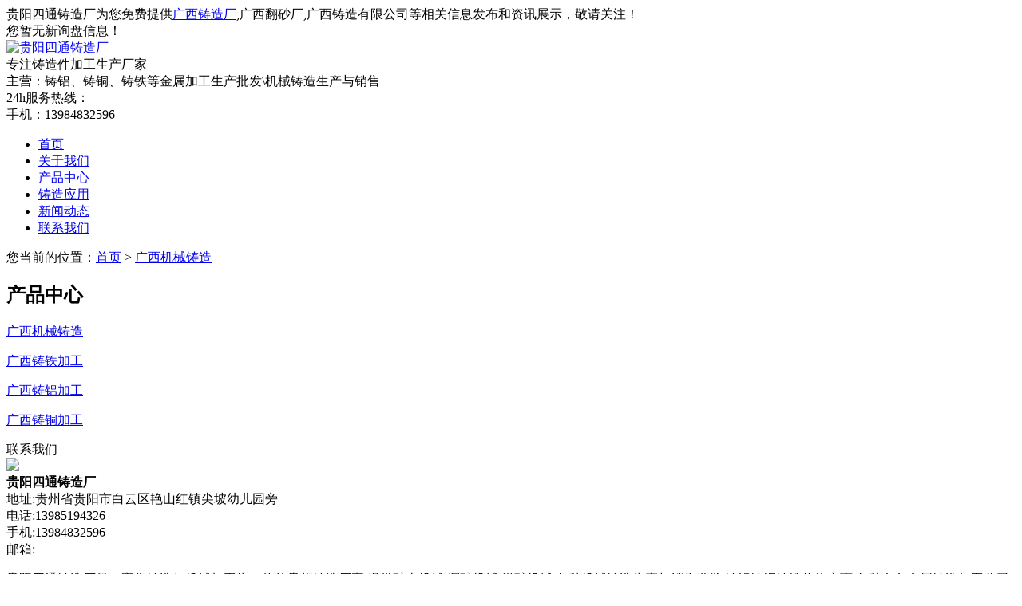

--- FILE ---
content_type: text/html
request_url: http://gx.gzstzz.com/protype106657.html
body_size: 5042
content:
<!DOCTYPE html>
<html>
<head>
<meta charset="gb2312">
<meta name="viewport" content="width=device-width, initial-scale=1.0, user-scalable=0, minimum-scale=1.0, maximum-scale=1.0">
 <title>广西机械铸造-贵阳四通铸造厂</title>
 <meta name="applicable-device" content="pc,mobile"/>
<meta http-equiv="Cache-Control" content="no-transform"/>
<meta name="MobileOptimized" content="width"/>
<meta name="HandheldFriendly" content="true"/>
 <meta name="Keywords" content="广西机械铸造">
<meta name="Description" content="贵阳四通铸造厂是一家集铸造与机械加工为一体的贵州铸造厂家,提供矿山机械,探矿机械,煤矿机械,各种机械铸造生产与销售批发,铸铝铸铜铸铁价格实惠,各种有色金属铸造加工公司电话:13312243676">
<link href="/template/nestgzstzz-1/css/style.css" rel="stylesheet" type="text/css" />
<link href="/template/nestgzstzz-1/css/media.css" rel="stylesheet" type="text/css">
<link href="/template/nestgzstzz-1/css/reset.css" rel="stylesheet" type="text/css" />
<link rel="stylesheet" href="/template/nestgzstzz-1/css/font-awesome.min.css">
<link rel="stylesheet" href="/template/nestgzstzz-1/css/animate.min.css">
<link rel="stylesheet" type="text/css" href="/template/nestgzstzz-1/css/idangerous.swiper.css">
<script type="text/javascript" src="/template/nestgzstzz-1/js/jquery-1.10.1.min.js"></script>
<script type="text/javascript" src="/template/nestgzstzz-1/js/idangerous.swiper.min.js"></script>
<script type="text/javascript" src="/template/nestgzstzz-1/js/swiper.animate1.0.2.min.js"></script>
<script type="text/javascript" src="/template/nestgzstzz-1/js/jquery.superslide.2.1.2.js"></script>
<script type="text/javascript" src="/template/nestgzstzz-1/js/wow.min.js"></script>

</head>
<body>
<div class="smallest-screen"></div>
<div class="webmain"> 
<div class="intop">
  <div class="content">
    <div class="fl">贵阳四通铸造厂为您免费提供<a href="/">广西铸造厂</a>,广西翻砂厂,广西铸造有限公司等相关信息发布和资讯展示，敬请关注！</div>
	 <div class="fr"><script type="text/javascript" src="http://webapi.weidaoliu.com/msg/msgstat.ashx?shopid=20037"></script></div>
    <div class="clean"></div>
  </div>
</div>
<div class="header">
  <div class="content"> <a href="/">
    <div class="logo"><img src="/img.ashx?shopid=20037&file=logo.png" alt="贵阳四通铸造厂" /></div>
    </a>
    <div class="title"><span>专注铸造件加工</span>生产厂家<br/>
      主营：铸铝、铸铜、铸铁等金属加工生产批发\机械铸造生产与销售</div>
    <div class="nav_handle"><em class="middle_holder"></em><b class="middle"><i class="l_1"></i><i class="l_2"></i></b></div>
    <div class="phone">
      <div class="tit">24h服务热线：</div>
      <i class="fa fa-phone"></i>手机：13984832596<br/>
      <!-- <i class="fa fa-phone"></i> 座机：13985194326  --></div>
    <div class="clean"></div>
  </div>
</div>
<div class="inmuen">
  <div class="content">
    <ul>
      <li  class='on'><a href="/">首页</a></li>
      
      <li><a href="/about.html">关于我们</a></li>
      
      <li><a href="/product.html">产品中心</a></li>
      
     <li><a href="/case.html">铸造应用</a></li>
      
      <li><a href="/news.html">新闻动态</a></li>
      
      <li><a href="/contact.html">联系我们</a></li>
      
      <div class="clean"></div>
    </ul>
  </div>
</div>
 <div class="nybanner" style="background: url(/template/nestgzstzz-1/images/p.jpg) no-repeat center;"></div>
<section class="key-serch">
  <div class="tem_inner">
    <div class="met_position">您当前的位置：<a href="/">首页</a> &gt; <a href="/protype106657.html">广西机械铸造</a>  </div>
    
  </div>
</section>

  <section class="met_section"> <aside>
  <section class="met_aside">
    <h2>产品中心</h2>
    <div class="met_aside_list"> 
	
      <dl class="list-none navnow">
        <dt><a href="/protype106657.html" title="广西机械铸造"> <span>广西机械铸造 </span></a> </dt>
      </dl>
     
      <dl class="list-none navnow">
        <dt><a href="/protype106658.html" title="广西铸铁加工"> <span>广西铸铁加工 </span></a> </dt>
      </dl>
     
      <dl class="list-none navnow">
        <dt><a href="/protype106659.html" title="广西铸铝加工"> <span>广西铸铝加工 </span></a> </dt>
      </dl>
     
      <dl class="list-none navnow">
        <dt><a href="/protype106706.html" title="广西铸铜加工"> <span>广西铸铜加工 </span></a> </dt>
      </dl>
      
      
       </div>
  </section>
  <div class="nycon1">
    <div class="lmtit">
      <div class="kuai"></div>
      联系我们
      <div class="xian"></div>
    </div>
    <div class="nr">
      <div class="pic"><img src="/template/nestgzstzz-1/picture/lx.jpg"/></div>
      <b>贵阳四通铸造厂</b><br>
      地址:贵州省贵阳市白云区艳山红镇尖坡幼儿园旁<br>
      电话:13985194326<br>
      手机:13984832596<br>
      邮箱:</div>
  </div>
  <div class="met_clear"></div>
</aside>

    <article>
      <div class="met_article">
        <section class="met_article_head">
          <p> 贵阳四通铸造厂是一家集铸造与机械加工为一体的贵州铸造厂家,提供矿山机械,探矿机械,煤矿机械,各种机械铸造生产与销售批发,铸铝铸铜铸铁价格实惠,各种有色金属铸造加工公司电话:13312243676</p>
        </section>
        <div class="met_clear"></div>
        <div class="met_module3_list">
          <ul class="lists_1">
		   
            <li> <a href="/product791679.html" title="广西铸造有限公司" >
              <div class="img"> <img src="/img.ashx?shopid=20037&file=202112131623181.jpg" alt="广西铸造有限公司" class="tupian" > </div>
              <div class="product_detail">
                <h4>广西铸造有限公司</h4>
                <p></p>
                <i>+</i> </div>
              </a> </li>
			
            <li> <a href="/product791680.html" title="广西翻砂厂" >
              <div class="img"> <img src="/img.ashx?shopid=20037&file=2021121316231851.jpg" alt="广西翻砂厂" class="tupian" > </div>
              <div class="product_detail">
                <h4>广西翻砂厂</h4>
                <p></p>
                <i>+</i> </div>
              </a> </li>
			
            <li> <a href="/product791681.html" title="广西铸造厂" >
              <div class="img"> <img src="/img.ashx?shopid=20037&file=2021121316331716.jpg" alt="广西铸造厂" class="tupian" > </div>
              <div class="product_detail">
                <h4>广西铸造厂</h4>
                <p></p>
                <i>+</i> </div>
              </a> </li>
			
            <li> <a href="/product791682.html" title="广西托轮" >
              <div class="img"> <img src="/img.ashx?shopid=20037&file=2021121316345843.jpg" alt="广西托轮" class="tupian" > </div>
              <div class="product_detail">
                <h4>广西托轮</h4>
                <p></p>
                <i>+</i> </div>
              </a> </li>
			
            <li> <a href="/product791683.html" title="广西穿墙雨水斗" >
              <div class="img"> <img src="/img.ashx?shopid=20037&file=2021121316345933.jpg" alt="广西穿墙雨水斗" class="tupian" > </div>
              <div class="product_detail">
                <h4>广西穿墙雨水斗</h4>
                <p></p>
                <i>+</i> </div>
              </a> </li>
			
            <li> <a href="/product791684.html" title="广西圆形雨水斗" >
              <div class="img"> <img src="/img.ashx?shopid=20037&file=2021121316345956.jpg" alt="广西圆形雨水斗" class="tupian" > </div>
              <div class="product_detail">
                <h4>广西圆形雨水斗</h4>
                <p></p>
                <i>+</i> </div>
              </a> </li>
			
            <li> <a href="/product791685.html" title="广西铸铁地漏" >
              <div class="img"> <img src="/img.ashx?shopid=20037&file=2021121316350090.jpg" alt="广西铸铁地漏" class="tupian" > </div>
              <div class="product_detail">
                <h4>广西铸铁地漏</h4>
                <p></p>
                <i>+</i> </div>
              </a> </li>
			
            <li> <a href="/product791686.html" title="广西铸铁泄水管（桥梁管）" >
              <div class="img"> <img src="/img.ashx?shopid=20037&file=2021121316350085.jpg" alt="广西铸铁泄水管（桥梁管）" class="tupian" > </div>
              <div class="product_detail">
                <h4>广西铸铁泄水管（桥梁管）</h4>
                <p></p>
                <i>+</i> </div>
              </a> </li>
				  
			 
          </ul>
          <div class="met_clear"></div>
          <div class="dede_pages">
            <ul>
           <ul></ul>
            </ul>	
            </div>
        </div>
        <div class="met_clear"></div>
      </div>
    </article>
    <div class="met_clear"></div>
  </section>
 
  
<script>
  (function(){
    var src = "https://jspassport.ssl.qhimg.com/11.0.1.js?d182b3f28525f2db83acfaaf6e696dba";
    document.write('<script src="' + src + '" id="sozz"><\/script>');
  })();
</script>
<div class="footer">
  <div class="content">
   <div class="fnav">
    <div class="tit">关于我们</div>
    
    <a href="/about.html" rel="nofollow" title="公司简介">公司简介</a>
    
  </div>
  <div class="fnav">
    <div class="tit">产品中心</div>
    
    <a href="/protype106657.html" title="广西机械铸造" rel="nofollow">广西机械铸造</a>
    
    <a href="/protype106658.html" title="广西铸铁加工" rel="nofollow">广西铸铁加工</a>
    
    <a href="/protype106659.html" title="广西铸铝加工" rel="nofollow">广西铸铝加工</a>
    
    <a href="/protype106706.html" title="广西铸铜加工" rel="nofollow">广西铸铜加工</a>
     
  </div>


  <div class="fnav">
    <div class="tit">新闻动态</div>
    
    <a href="/newstype25025.html" title="公司新闻" rel="nofollow">公司新闻</a>
    
    <a href="/newstype25026.html" title="常见问题" rel="nofollow">常见问题</a>
     
  </div>
  <div class="fnav">
    <div class="tit">联系我们</div>

    <a href="/sitemap.html">网站地图</a>
    <a href="/sitemap.xml">XML</a>

  </div>
  <div class="fcon">
    <div class="tit">联络方式</div>
    <div class="nr"> 
      <!-- <i class="fa fa-phone-square"></i>座机：13984832596<br/> -->
      <i class="fa fa-mobile"></i>蒋女士：13312243676<br/>兰女士：13985194326<br/>蒋先生：13984832596<br/>
      <!-- <i class="fa fa-qq"></i>联系人：蒋女士<br/> -->
      <!-- <i class="fa fa-envelope"></i>Email:<br/> -->
      <i ></i>地址：贵州省贵阳市白云区艳山红镇尖坡幼儿园旁<br/>
    </div>
  </div>

<div class="fcon">
  <img src="/template/nestgzstzz-1/images/wx1.png" />
<!-- <img src="/template/nestgzstzz-1/images/wx2.png" /> -->
</div>

<div class="clean"></div>
</div>
<div class="banq">
  <div class="content foota">
    <p>Copyright&copy;gx.gzstzz.com(<a title="复制链接" href="javascript:copyURL();" target="_parent" rel="nofollow">复制链接</a>) 贵阳四通铸造厂&nbsp;&nbsp;
      备案号：<a href="https://beian.miit.gov.cn" target="_blank" rel="nofollow">黔ICP备2021010519号-1</a>&nbsp;&nbsp;
<a target="_blank" href="http://www.beian.gov.cn/portal/registerSystemInfo?recordcode=52011302004806" style="display:inline-block;text-decoration:none;height:20px;line-height:20px;"><img src="http://www.beian.gov.cn/img/ghs.png"/>贵公网安备 52011302004806号</a>
      <a href="http://wx.weidaoliu.com/upload/20037/images/business.png" target="_blank"><img src="http://wx.weidaoliu.com/images/businesslicense.png"  width="27" height="27"/>工商营业执照公示</a>
      <p>热门城市推广：<a href="http://gy.gzstzz.com" target="_blank">贵阳</a> <a href="http://as.gzstzz.com" target="_blank">安顺</a> <a href="http://lps.gzstzz.com" target="_blank">六盘水</a> <a href="http://bj.gzstzz.com" target="_blank">毕节</a> <a href="http://zy.gzstzz.com" target="_blank">遵义</a> <a href="http://dy.gzstzz.com" target="_blank">都匀</a> <a href="http://tr.gzstzz.com" target="_blank">铜仁</a> <a href="http://kl.gzstzz.com" target="_blank">凯里</a> <a href="http://xy.gzstzz.com" target="_blank">兴义</a> <a href="http://gx.gzstzz.com" target="_blank">广西</a> <a href="http://yn.gzstzz.com" target="_blank">云南</a> <a href="http://sc.gzstzz.com" target="_blank">四川</a> <a href="http://hn.gzstzz.com" target="_blank">湖南</a> </p>
      <p><strong>广西铸造厂</strong>，<strong>广西翻砂厂</strong>，<strong>广西铸造有限公司</strong></p>


    </div>
  </div>
</div>
<div class="Bottomerkg"></div>
<div class="Bottomer">
  <nav class="BottomList">
    <ul>
     <li><a href="tel:13985194326"><img src="/template/nestgzstzz-1/picture/bottom-phone.png"></a><span>一键拨号</span></li>
     <li><a href="/product.html"><img src="/template/nestgzstzz-1/picture/x3.png"></a><span>产品中心</span></li>
     <li><a href="/news.html"><img src="/template/nestgzstzz-1/picture/bottom-about.png"></a><span>新闻资讯</span></li>


     <li><a href="/"><img src="/template/nestgzstzz-1/picture/bottom-home.png"></a><span>首页</span></li>
   </ul>
 </nav>
</div>

<script>
  (function(){
    var bp = document.createElement('script');
    var curProtocol = window.location.protocol.split(':')[0];
    if (curProtocol === 'https'){
     bp.src = 'https://zz.bdstatic.com/linksubmit/push.js';
   }
   else{
    bp.src = 'http://push.zhanzhang.baidu.com/push.js';
  }
  var s = document.getElementsByTagName("script")[0];
  s.parentNode.insertBefore(bp, s);
})();
</script>
<script src="/template/nestgzstzz-1/js/jquery-3.1.1.min.js" type="text/javascript"></script>
<!-- <script type="text/javascript" src="http://webapi.zhuchao.cc/msg/message/messagesend.js?+Math.random()" id="SendMessageScript" cid="20037" mobile="13985194326"></script> -->
<!-- 53客服代码 -->
<script>(function() {var _53code = document.createElement("script");_53code.src = "https://tb.53kf.com/code/code/106b33997c0e45d46b88b549fc6aa12b6/1";var s = document.getElementsByTagName("script")[0]; s.parentNode.insertBefore(_53code, s);})();</script>

<script type="text/javascript" src="/template/nestgzstzz-1/js/web.js"></script> 
<script type="text/javascript" src="/template/nestgzstzz-1/js/jquery.waypoints.min.js"></script> 
<script type="text/javascript" src="/template/nestgzstzz-1/js/jquery.countup.min.js"></script> 
<script type="text/javascript">
    	$('.timer').countUp();
    </script>

</body>
</html>